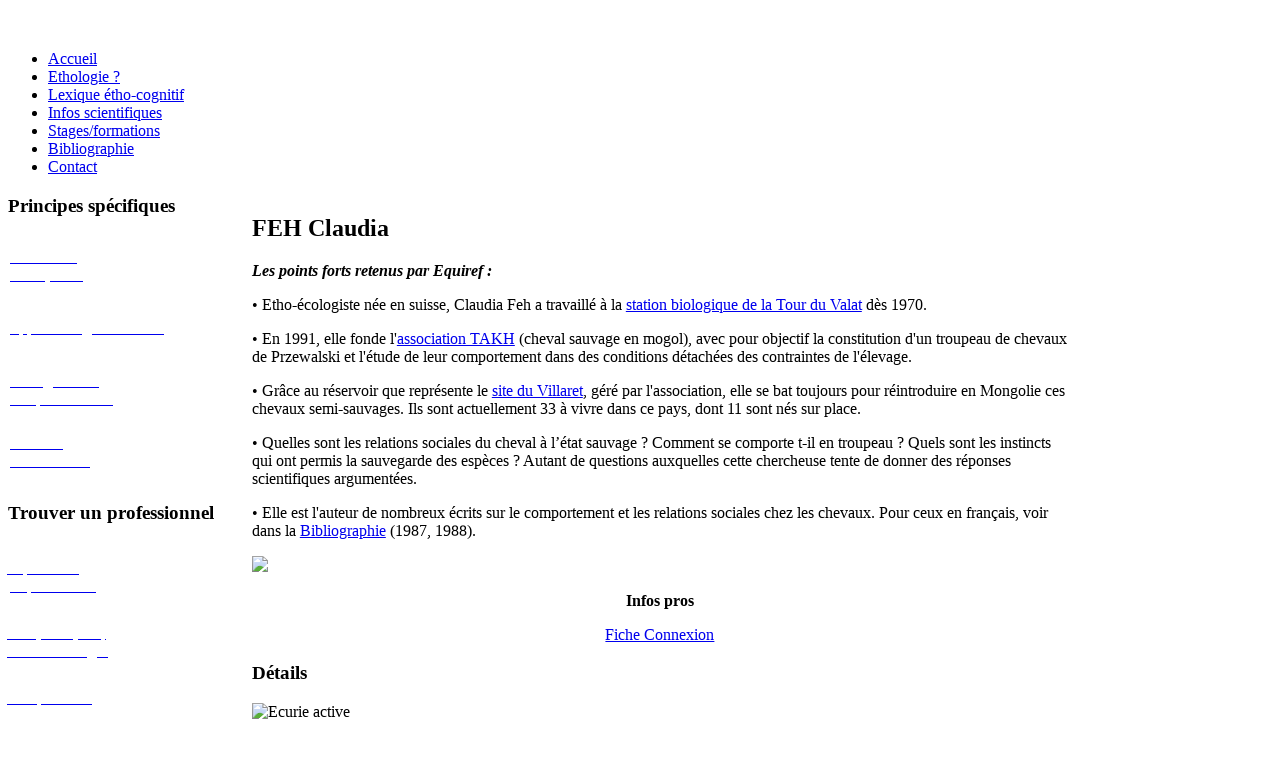

--- FILE ---
content_type: text/html; charset=utf-8
request_url: https://www.equiref.com/annuaire/ethologue-ethologiste/france/feh-claudia
body_size: 5888
content:
<!DOCTYPE HTML>
<html lang="fr-fr" dir="ltr">

<head>
<meta charset="utf-8" />
<meta http-equiv="X-UA-Compatible" content="IE=edge,chrome=1">
  <base href="https://www.equiref.com/annuaire/ethologue-ethologiste/france/feh-claudia" />
  <meta name="keywords" content="Chuchoteurs,ethologie du cheval,dressage chevaux et poneys,ETHOLOGIE APPLIQUEE,epreuves galops,DNEP,races anes, debourrage,blessures des chevaux,maladies chevaux,tourisme equestre,sevrage poulain,Monty Roberts, castration,soins chevaux,lectures cheval,elevage dressage equides,nouveaux maitres,equitation naturelle,CHUCHOTEURS,methodes douces pour chevaux,photos chevaux,federation francaise equitation, course de chevaux,homme qui murmurait a l'oreille des chevaux,institut elevage,elevage de chevaux, transport de chevaux,image chevaux,van chevaux,chevaux de sport,chevaux sauvages,mustang,ressources pour moniteur equitation,fond ecran chevaux,petites annonces chevaux,ecole equitation,alimentation chevaux, cheval équitation,elevage equin,box chevaux, eleveurs chevaux,elevage cheval,elevage poney, sports equestres,sites sur les chevaux,emplois equitation,pensions chevaux,vans chevaux,equipement equitation,chevaux pur sang,retraite pour chevaux,eleveur de chevaux,tout sur les chevaux,chevaux et poney,salon du cheval,gif chevaux,toxiques pour les chevaux,plantes dangereuses chevaux,wallpaper chevaux,plantes toxiques,aliments chevaux,ffe,achat vente chevaux,histoire équitation,éthologie,cheval,science,chuchoteurs,Ethologue - Ethologiste,Vétérinaire comportementaliste
,Comportementaliste &quot;non vétérinaire&quot;,Entraînement cheval,Entraînement poney,Entraînement attelage, Entraînement cheval de trait,Entraînement mule,Entraînement âne,Enseignement équitation,Tourisme équestre,Rando âne,Eleveur d'équidés,Le cheval autrement,Professionnel du spectacle,Equithérapie/Asinothérapie,Ecurie de propriétaires,Maréchal-ferrant,Parage naturel,Soins &quot;non vétérinaires&quot;,Structures et aménagements,Matériels et équipements,cavalier, cheval, chevaux, comportement du cheval, crinières, vent, équitation, exploration, équestre, équitation classique, équitation éthologique, équitation comportementale, chuchoteurs, chuchoteurs, monde, planète, connaissance, homme, stéphane bigo, voyage, voyageur, voyage à cheval,  cavalier au long cours, nouveau maître, nouveaux maîtres,stage ethologie, formation,equitation ethologique,ethologie,sejours,equitation comportementale,equitation naturelle,stage equitation ethologique,sejours equitation ados,silvia Furrer,Ken Faulkner,nature,ANH,chambre d'hote,table d'hote,hébergement,dressage chevaux,education,cheval,chuchoteurs,vacances,adultes,savoirs ethologiques,rééducation,chevaux,poulains,cavalier,academie,Haute-loire,Le Puy-en-Velay,43,saint-etienne,France,Rhone-alpes,Puy en Velay,professionnelle,ecole,BFEE,BP,monitorat,education,convivial,passion,étude,comportement animal,sociologie,psychologie,reeducation du cheval,,De la théorie à la pratique de l'éthologie,A découvrir,Comprendre son cheval,detente" />
  <meta name="description" content="Les points forts retenus par Equiref :• Etho-écologiste née en suisse, Claudia Feh a travaillé à la station biologique de la Tour du Valat dès 1970." />
  <meta name="generator" content="Joomla! - Open Source Content Management" />
  <title>FEH Claudia</title>
  <link href="https://www.equiref.com/annuaire/ethologue-ethologiste/france/provence-alpes-cote-dazur/bouches-du-rhone/feh-claudia" rel="canonical" />
  <link href="/templates/equiref2014/favicon.ico" rel="shortcut icon" type="image/vnd.microsoft.icon" />
  <link rel="stylesheet" href="/cache/widgetkit/widgetkit-16371800.css" type="text/css" />
  <script src="/media/widgetkit/js/jquery.js" type="text/javascript"></script>
  <script src="/cache/widgetkit/widgetkit-a7aec8f4.js" type="text/javascript"></script>
  <script src="https://www.equiref.com/components/com_mtree/js/jquery-1.4.4.min.js" type="text/javascript"></script>
  <script src="https://www.equiref.com/components/com_mtree/js/vote.js" type="text/javascript"></script>
  <script src="https://www.equiref.com/components/com_mtree/js/jquery.fancybox-1.3.4.pack.js" type="text/javascript"></script>
  <script type="text/javascript"><!-- 
jQuery.noConflict();
var mtoken="0739befa77c0a4c3eddf71d4f14ecb2e";
var mosConfig_live_site="https://www.equiref.com";
var langRateThisListing="Rate this listing";
var ratingText=new Array();
ratingText[5]="Excellent!";
ratingText[4]="Good";
ratingText[3]="Average";
ratingText[2]="Fair";
ratingText[1]="Very Poor";
//--></script>
  <link href="https://www.equiref.com/components/com_mtree/templates/kinabalu/template.css" rel="stylesheet" type="text/css"/>

<link rel="apple-touch-icon-precomposed" href="/templates/equiref2014/apple_touch_icon.png" />
<link rel="stylesheet" href="/templates/equiref2014/css/base.css" />
<link rel="stylesheet" href="/templates/equiref2014/styles/page/css/layout.css" />
<link rel="stylesheet" href="/templates/equiref2014/styles/page/css/menus.css" />
<style>.wrapper { max-width: 1060px; }
#sidebar-b { width: 23%; }
#maininner { width: 77%; }
#maininner { float: right; }
#menu .dropdown { width: 250px; }
#menu .columns2 { width: 500px; }
#menu .columns3 { width: 750px; }
#menu .columns4 { width: 1000px; }</style>
<link rel="stylesheet" href="/templates/equiref2014/styles/page/css/modules.css" />
<link rel="stylesheet" href="/templates/equiref2014/css/tools.css" />
<link rel="stylesheet" href="/templates/equiref2014/styles/page/css/system.css" />
<link rel="stylesheet" href="/templates/equiref2014/css/extensions.css" />
<link rel="stylesheet" href="/templates/equiref2014/css/custom.css" />
<link rel="stylesheet" href="/templates/equiref2014/css/color1/green.css" />
<link rel="stylesheet" href="/templates/equiref2014/css/color2/rose.css" />
<link rel="stylesheet" href="/templates/equiref2014/css/font1/lucida.css" />
<link rel="stylesheet" href="/templates/equiref2014/css/font2/lucida.css" />
<link rel="stylesheet" href="/templates/equiref2014/css/font3/lucida.css" />
<link rel="stylesheet" href="/templates/equiref2014/styles/page/css/style.css" />
<link rel="stylesheet" href="/templates/equiref2014/styles/page/css/responsive.css" />
<link rel="stylesheet" href="/templates/equiref2014/css/print.css" />
<script src="/templates/equiref2014/warp/js/warp.js"></script>
<script src="/templates/equiref2014/warp/js/responsive.js"></script>
<script src="/templates/equiref2014/warp/js/accordionmenu.js"></script>
<script src="/templates/equiref2014/warp/js/dropdownmenu.js"></script>
<script src="/templates/equiref2014/js/template.js"></script>




<script>
  (function(i,s,o,g,r,a,m){i['GoogleAnalyticsObject']=r;i[r]=i[r]||function(){
  (i[r].q=i[r].q||[]).push(arguments)},i[r].l=1*new Date();a=s.createElement(o),
  m=s.getElementsByTagName(o)[0];a.async=1;a.src=g;m.parentNode.insertBefore(a,m)
  })(window,document,'script','//www.google-analytics.com/analytics.js','ga');
  ga('create', 'G-RC749RD9NV', 'www.equiref.com');
  ga('send', 'pageview');
</script>
<!-- Universal Google Analytics Plugin by PB Web Development -->

</head>

<body id="page" class="page sidebar-b-left sidebars-1  noblog " data-config='{"twitter":0,"plusone":0,"facebook":0}'>
<div class="fond">
		
	<div class="wrapper clearfix"><div>

		<header id="header">

			<div id="headerequi">
	      		<div class="moduletable">
					
	<p><a title="Bannière" href="/la-banniere" target="_self"><img alt="" src="/images/dev/header.png" /></a></p>		</div>
	
</div>
			
						<div id="menubar" class="clearfix">
				
								<nav id="menu"><ul class="menu menu-dropdown"><li class="level1 item101"><a href="/" class="level1"><span>Accueil</span></a></li><li class="level1 item107"><a href="/ethologie" class="level1"><span>Ethologie ?</span></a></li><li class="level1 item190"><a href="/lexique-etho-cognitif" class="level1"><span>Lexique étho-cognitif</span></a></li><li class="level1 item124"><a href="/infos-scientifiques" class="level1"><span>Infos scientifiques</span></a></li><li class="level1 item110"><a href="/stages-formations" class="level1"><span>Stages/formations</span></a></li><li class="level1 item111"><a href="/bibliographie" class="level1"><span>Bibliographie</span></a></li><li class="level1 item113"><a href="mailto:hello@equiref.com" class="level1"><span>Contact</span></a></li></ul></nav>
				
								
			</div>
					
					
		</header>

				
				
				<div id="main" class="grid-block">

			<div id="maininner" class="grid-box">

				
				
								<section id="content" class="grid-block">
<div id="system-message-container">
</div>
 

<div id="listing">

<h2>FEH Claudia </h2>

<div class="column first"><div class="listing-desc"><p><strong><em>Les points forts retenus par Equiref :</em></strong></p>
<p>• Etho-écologiste née en suisse, Claudia Feh a travaillé à la <a href="/annuaire/ethologue-ethologiste/france/provence-alpes-cote-dazur/bouches-du-rhone/station-biologique-de-la-tour-du-valat">station biologique de la Tour du Valat</a> dès 1970.</p>
<p>• En 1991, elle fonde l'<a href="/annuaire/ethologue-ethologiste/france/provence-alpes-cote-dazur/bouches-du-rhone/association-takh-">association TAKH</a> (cheval sauvage en mogol), avec pour objectif la constitution d'un troupeau de chevaux de Przewalski et l'étude de leur comportement dans des conditions détachées des contraintes de l'élevage.</p>
<p>• Grâce au réservoir que représente le <a href="/annuaire/ethologue-ethologiste/france/provence-alpes-cote-dazur/bouches-du-rhone/association-takh-">site du Villaret</a>, géré par l'association, elle se bat toujours pour réintroduire en Mongolie ces chevaux semi-sauvages. Ils sont actuellement 33 à vivre dans ce pays, dont 11 sont nés sur place.</p>
<p>• Quelles sont les relations sociales du cheval à l’état sauvage ? Comment se comporte t-il en troupeau ? Quels sont les instincts qui ont permis la sauvegarde des espèces ? Autant de questions auxquelles cette chercheuse tente de donner des réponses scientifiques argumentées.</p>
<p>• Elle est l'auteur de nombreux écrits sur le comportement et les relations sociales chez les chevaux. Pour ceux en français, voir dans la <a href="/bibliographie">Bibliographie</a> (1987, 1988).</p></div><div class="rating1-fav"></div></div><div class="column second"><div class="images">
	<div class="content">				<div class="thumbnail first"><a id="mainimagelink" href="/annuaire/image/582"><img id="mainimage" src="https://www.equiref.com/components/com_mtree/img/listings/m/582.jpg" /></a></div>	</div>
</div>
    
	</div>
<div align="center">
  <p><strong>Infos pros</strong></p>
  <!--<p><a href="http://www.equiref.com/fiche-bienvenue/" title="Infos pro fiche Bienvenue" target="_self">
Fiche Info</a><br />-->
<a href="http://www.equiref.com/fiche-connexion-1/" title="Infos pro fiche Connexion" target="_self">
Fiche Connexion</a><br />
  </p>
</div>
<div class="fields"><h3>Détails</h3><div class="row0"><div class="fieldRow lastFieldRow" style="width:98%"><div class="caption"></div><div class="output"><img src="https://www.equiref.com/images/stories/logos_fiches_pro/ecurie-active.png" alt="Ecurie active" title="Ecurie active" /></div></div></div><div class="row0"><div class="fieldRow lastFieldRow" style="width:98%"><div class="caption">Adresse</div><div class="output">Centre de recherche de la Tour du Valat</div></div></div><div class="row0"><div class="fieldRow lastFieldRow" style="width:98%"><div class="caption">Ville </div><div class="output"><a class="tag" href="/annuaire/search-by/ville?value=Port-Saint-Louis-du-Rhône">Port-Saint-Louis-du-Rhône</a></div></div></div><div class="row0"><div class="fieldRow lastFieldRow" style="width:98%"><div class="caption">Code postal</div><div class="output">13230</div></div></div><div class="row0"><div class="fieldRow lastFieldRow" style="width:98%"><div class="caption">Département</div><div class="output"><a class="tag" href="/annuaire/search-by/departement?value=Bouches-du-Rhône%20(13)">Bouches-du-Rhône (13)</a></div></div></div><div class="row0"><div class="fieldRow lastFieldRow" style="width:98%"><div class="caption">Pays</div><div class="output"><a class="tag" href="/annuaire/search-by/pays?value=France%20et%20Dom/tom">France et Dom/tom</a></div></div></div><div class="row0"><div class="fieldRow lastFieldRow" style="width:98%"><div class="caption">Tél pro</div><div class="output">04 90 97 20 13 (accueil du Centre)</div></div></div><div class="row0"><div class="fieldRow lastFieldRow" style="width:98%"><div class="caption">Diplômes et formations</div><div class="output">Doctorat universitaire en éthologie</div></div></div><div class="row0"><div class="fieldRow lastFieldRow" style="width:98%"><div class="caption">Activité(s)</div><div class="output"><ul><li>Conseil/Expertise</li></ul></div></div></div></div></div></br><div class="actions-rating-fav">
		<div class="actions">
  <div class="btncommenter"><a href='http://www.equiref.com/formulaire-de-commentaire'><img src='http://www.equiref.com/images/dev/btn_commenter.png'/></a></div><div class="print"></div><div class="contact"></div></div></div></section>
				
				
			</div>
			<!-- maininner end -->
			
						
						<aside id="sidebar-b" class="grid-box"><div class="grid-box width100 grid-v"><div class="module mod-line  deepest">

		<h3 class="module-title"><span class="color">Principes</span> spécifiques</h3>	
	<table style="margin-left: -13px; border-collapse: collapse; width: 174px; height: 206px;">
<tbody>
<tr>
<td style="height: 60px; padding-left: 15px; background-image: url('/images/dev/fond_navigation.png'); background-repeat: no-repeat; vertical-align: middle;"><a title="Charte éthique Equiref" href="/methodologie-et-ethique-equiref" target="_self"><span style="font-size: 16px; line-height: 10px;"></span></a><em><a title="Mieux-être des équidés" href="/mieux-etre-des-equides" target="_self"></a><span style="font-size: 12pt;"><em><a title="Charte éthique Equiref" href="/mieux-etre-des-equides" target="_self"><em><span style="color: #ffffff; text-decoration: none;">Mieux-être<br />des équidés</span></em></a></em></span></em></td>
</tr>
<tr>
<td style="height: 60px; padding-left: 15px; background-image: url('/images/dev/fond_navigation.png'); background-repeat: no-repeat;"><a title="Education et travail des équidés" href="/education-et-travail-des-equides" target="_self"><span style="font-size: 16px; line-height: 14px;"><em><span style="color: #ffffff;">Apprentissage du cheval</span></em></span></a></td>
</tr>
<tr>
<td style="height: 60px; padding-left: 15px; background-image: url('/images/dev/fond_navigation.png'); background-repeat: no-repeat;"><a title="Enseignement" href="/enseignement" target="_self"><span style="font-size: 16px; line-height: 14px;"><em><span style="color: #ffffff;">Enseignement comportemental</span></em></span></a></td>
</tr>
<tr>
<td style="height: 60px; padding-left: 15px; background-image: url('/images/dev/fond_navigation.png'); background-repeat: no-repeat;"><span style="font-size: 12pt;"><a title="Activités non montées et location d'équidés" href="/activites-non-montees-et-location-d-equides" target="_self"><span style="line-height: 14px;"><em><span style="color: #ffffff;">Activités<br />non montées</span></em></span></a></span></td>
</tr>
</tbody>
</table>		
</div></div><div class="grid-box width100 grid-v"><div class="module mod-line  deepest">

		<h3 class="module-title"><span class="color">Trouver</span> un professionnel</h3>	
	<table style="margin-left: -16px; border-collapse: collapse; width: 174px; height: 206px;">
<tbody>
<tr>
<td style="height: 60px; padding-left: 15px; padding-top: 4px; background-image: url('/images/dev/fond_navigation.png'); background-repeat: no-repeat; vertical-align: middle;"><span style="padding-top: 4px; font-size: 16px; line-height: 10px;"><em><span style="color: #ffffff; text-decoration: none;"></span><a title="Répertoires professionnels" href="/les-repertoires-equiref" target="_self"><span style="font-size: 16px; line-height: 14px;"><em><span style="color: #ffffff;">Répertoires professionnels</span></em></span></a></em></span></td>
</tr>
<tr>
<td style="height: 60px; padding-left: 15px; padding-top: 4px; background-image: url('/images/dev/fond_navigation.png'); background-repeat: no-repeat; vertical-align: middle;"><a title="Charte éthique Equiref" href="/methodologie-et-ethique-equiref" target="_self"><span style="padding-top: 4px; font-size: 16px; line-height: 10px;"><em><span style="color: #ffffff; text-decoration: none;">Ethique Equiref<br />et méthodologie</span></em></span></a></td>
</tr>
<tr>
<td style="height: 60px; padding-left: 15px; padding-top: 4px; background-image: url('/images/dev/fond_navigation.png'); background-repeat: no-repeat;"><a title="Répertoires professionnels" href="/les-repertoires-equiref" target="_self"><span style="font-size: 16px; line-height: 14px;"></span></a><em><a title="Éthologie et compétences/métier" href="/ethologie-et-competences-metier" target="_self"><span style="font-size: 16px; line-height: 10px;"><em><span style="color: #ffffff; text-decoration: none;">Compétences éthologiques/métier</span></em></span></a></em></td>
</tr>
<tr>
<td style="height: 60px; padding-left: 15px; padding-top: 4px; background-image: url('/images/dev/fond_navigation.png'); background-repeat: no-repeat;"><a title="Recherche par mots clés" href="/recherche-avancee" target="_self"><span style="font-size: 16px; line-height: 14px;"><em><span style="color: #ffffff;">Recherche par<br />mots clés</span></em></span></a></td>
</tr>
</tbody>
</table>		
</div></div><div class="grid-box width100 grid-v"><div class="module mod-line -rightbanner deepest">

		<h3 class="module-title"><span class="color">Suggestion</span> Equiref</h3>	<div class="bannergroup-rightbanner">
	<center><b>Testé et recommandé</b></center>
	<div class="banneritem">
																																																															<a
							href="/component/banners/click/7" target="_blank"
							title="Azca">
							<img
								src="https://www.equiref.com/images/banners/bannieres_gauche/booster_formation_azca.png"
								alt="Azca"
																							/>
						</a>
																<div class="clr"></div>
	</div>

</div>
		
</div></div></aside>
			
		</div>
				<!-- main end -->

				
				
		        </div>
		<footer id="footer">

						<a id="totop-scroller" href="#page"></a>
			
			<div class="module   deepest">

			
	<p style="text-align: center;"><span style="color: #ffffff;"><a title="Mentions légales" href="/mentions-legales" target="_self"><span style="color: #ffffff;">Mentions légales</span></a></span> - Réalisé par Tribu nomade</p>		
</div>
		</footer>
		
	</div></div>
	
	<!-- Facebook Pixel Code -->
<script>
!function(f,b,e,v,n,t,s)
{if(f.fbq)return;n=f.fbq=function(){n.callMethod?
n.callMethod.apply(n,arguments):n.queue.push(arguments)};
if(!f._fbq)f._fbq=n;n.push=n;n.loaded=!0;n.version='2.0';
n.queue=[];t=b.createElement(e);t.async=!0;
t.src=v;s=b.getElementsByTagName(e)[0];
s.parentNode.insertBefore(t,s)}(window, document,'script',
'https://connect.facebook.net/en_US/fbevents.js');
fbq('init', '541517253561792');
fbq('track', 'PageView');
</script>
<noscript><img height="1" width="1" style="display:none"
src="https://www.facebook.com/tr?id=541517253561792&ev=PageView&noscript=1"
/></noscript>
<!-- End Facebook Pixel Code -->
<!-- MailerLite Universal -->
<script>
    (function(w,d,e,u,f,l,n){w[f]=w[f]||function(){(w[f].q=w[f].q||[])
    .push(arguments);},l=d.createElement(e),l.async=1,l.src=u,
    n=d.getElementsByTagName(e)[0],n.parentNode.insertBefore(l,n);})
    (window,document,'script','https://assets.mailerlite.com/js/universal.js','ml');
    ml('account', '442204');
</script>
<!-- End MailerLite Universal -->	
</body>
</html>